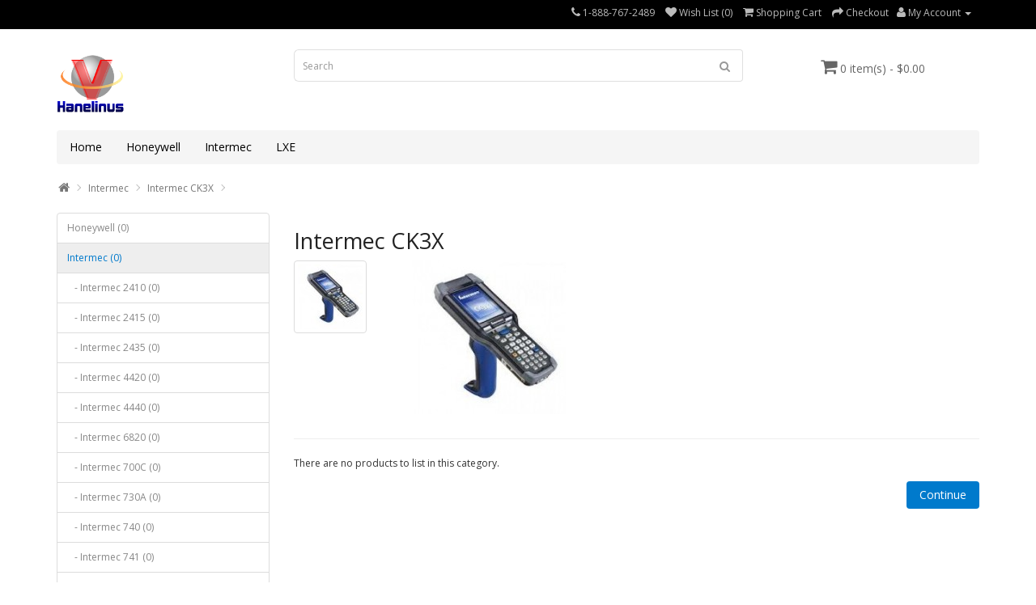

--- FILE ---
content_type: text/html; charset=utf-8
request_url: http://hhpscanner.com/index.php?route=product/category&path=60_150
body_size: 31378
content:
<!DOCTYPE html>
<!--[if IE]><![endif]-->
<!--[if IE 8 ]><html dir="ltr" lang="en" class="ie8"><![endif]-->
<!--[if IE 9 ]><html dir="ltr" lang="en" class="ie9"><![endif]-->
<!--[if (gt IE 9)|!(IE)]><!-->
<html dir="ltr" lang="en">
<!--<![endif]-->
<head>
<meta charset="UTF-8" />
<meta name="viewport" content="width=device-width, initial-scale=1">
<meta http-equiv="X-UA-Compatible" content="IE=edge">
<title>Intermec CK3X</title>
<base href="http://hhpscanner.com/" />
<script src="catalog/view/javascript/jquery/jquery-2.1.1.min.js" type="text/javascript"></script>
<link href="catalog/view/javascript/bootstrap/css/bootstrap.min.css" rel="stylesheet" media="screen" />
<script src="catalog/view/javascript/bootstrap/js/bootstrap.min.js" type="text/javascript"></script>
<link href="catalog/view/javascript/font-awesome/css/font-awesome.min.css" rel="stylesheet" type="text/css" />
<link href="//fonts.googleapis.com/css?family=Open+Sans:400,400i,300,700" rel="stylesheet" type="text/css" />
<link href="catalog/view/theme/simplica/stylesheet/stylesheet.css" rel="stylesheet">
<link href="catalog/view/javascript/jquery/owl-carousel/owl.carousel.css" type="text/css" rel="stylesheet" media="screen" />
<link href="catalog/view/javascript/jquery/owl-carousel/owl.transitions.css" type="text/css" rel="stylesheet" media="screen" />
<script src="catalog/view/javascript/common.js" type="text/javascript"></script>
<link href="http://hhpscanner.com/index.php?route=product/category&amp;path=150" rel="canonical" />
<link href="http://hhpscanner.com/image/catalog/Logo Header.png" rel="icon" />
<script src="catalog/view/javascript/jquery/owl-carousel/owl.carousel.min.js" type="text/javascript"></script>
</head>
<body class="product-category-60_150">
<nav id="top">
  <div class="container">
            <div id="top-links" class="nav pull-right">
      <ul class="list-inline">
        <li><a href="http://hhpscanner.com/index.php?route=information/contact"><i class="fa fa-phone"></i></a> <span class="hidden-xs hidden-sm hidden-md">1-888-767-2489</span></li>
        
        <li><a href="http://hhpscanner.com/index.php?route=account/wishlist" id="wishlist-total" title="Wish List (0)"><i class="fa fa-heart"></i> <span class="hidden-xs hidden-sm hidden-md">Wish List (0)</span></a></li>
        <li><a href="http://hhpscanner.com/index.php?route=checkout/cart" title="Shopping Cart"><i class="fa fa-shopping-cart"></i> <span class="hidden-xs hidden-sm hidden-md">Shopping Cart</span></a></li>
        <li><a href="http://hhpscanner.com/index.php?route=checkout/checkout" title="Checkout"><i class="fa fa-share"></i> <span class="hidden-xs hidden-sm hidden-md">Checkout</span></a></li><li class="dropdown"><a href="http://hhpscanner.com/index.php?route=account/account" title="My Account" class="dropdown-toggle" data-toggle="dropdown"><i class="fa fa-user"></i> <span class="hidden-xs hidden-sm hidden-md">My Account</span> <span class="caret"></span></a>
          <ul class="dropdown-menu dropdown-menu-right">
                        <li><a href="http://hhpscanner.com/index.php?route=account/register">Register</a></li>
            <li><a href="http://hhpscanner.com/index.php?route=account/login">Login</a></li>
                      </ul>
        </li>
      </ul>
    </div>
  </div>
</nav>
<header>
  <div class="container">
    <div class="row">
      <div class="col-sm-3">
        <div id="logo">
                    <a href="http://hhpscanner.com/index.php?route=common/home"><img src="http://hhpscanner.com/image/catalog/Logo Header.png" title="HHP Scanners" alt="HHP Scanners" class="img-responsive" /></a>
                  </div>
      </div>
      <div class="col-md-6 col-sm-5"><div id="search" class="input-group">
  <input type="text" name="search" value="" placeholder="Search" class="form-control input-lg" />
  <span class="input-group-btn">
    <button type="button" class="btn btn-default btn-lg"><i class="fa fa-search"></i></button>
  </span>
</div>      </div>
      <div class="col-md-3 col-sm-4"><div id="cart" class="btn-group btn-block">
  <button type="button" data-toggle="dropdown" data-loading-text="Loading..." class="btn btn-inverse btn-block btn-lg dropdown-toggle"><i class="fa fa-shopping-cart"></i> <span id="cart-total">0 item(s) - $0.00</span></button>
  <ul class="dropdown-menu pull-right">
        <li>
      <p class="text-center">Your shopping cart is empty!</p>
    </li>
      </ul>
</div>
</div>
    </div>
  </div>
</header>
<div class="container">
  <nav id="menu" class="navbar">
    <div class="navbar-header"><span id="category" class="visible-xs">Categories</span>
      <button type="button" class="btn btn-navbar navbar-toggle" data-toggle="collapse" data-target=".navbar-ex1-collapse"><i class="fa fa-bars"></i></button>
    </div>
    <div class="collapse navbar-collapse navbar-ex1-collapse">
      <ul class="nav navbar-nav">
      <li class="hidden-xs"><a href="http://hhpscanner.com/index.php?route=common/home">Home</a></li>
                        <li class="dropdown"><a href="http://hhpscanner.com/index.php?route=product/category&amp;path=59" class="dropdown-toggle" data-toggle="dropdown">Honeywell</a>
          <div class="dropdown-menu">
            <div class="dropdown-inner">
                            <ul class="list-unstyled">
                                <li><a href="http://hhpscanner.com/index.php?route=product/category&amp;path=59_81">Honeywell 4600G-SR (0)</a></li>
                                <li><a href="http://hhpscanner.com/index.php?route=product/category&amp;path=59_67">Honeywell Dolphin 6110 (0)</a></li>
                                <li><a href="http://hhpscanner.com/index.php?route=product/category&amp;path=59_68">Honeywell Dolphin 6500 (0)</a></li>
                                <li><a href="http://hhpscanner.com/index.php?route=product/category&amp;path=59_69">Honeywell Dolphin 70e Black  (0)</a></li>
                                <li><a href="http://hhpscanner.com/index.php?route=product/category&amp;path=59_70">Honeywell Dolphin 7600 (0)</a></li>
                                <li><a href="http://hhpscanner.com/index.php?route=product/category&amp;path=59_71">Honeywell Dolphin 7800 (0)</a></li>
                                <li><a href="http://hhpscanner.com/index.php?route=product/category&amp;path=59_72">Honeywell Dolphin 7850 (0)</a></li>
                                <li><a href="http://hhpscanner.com/index.php?route=product/category&amp;path=59_73">Honeywell Dolphin 7900 (0)</a></li>
                                <li><a href="http://hhpscanner.com/index.php?route=product/category&amp;path=59_74">Honeywell Dolphin 9500 (0)</a></li>
                                <li><a href="http://hhpscanner.com/index.php?route=product/category&amp;path=59_75">Honeywell Dolphin 9550 (0)</a></li>
                                <li><a href="http://hhpscanner.com/index.php?route=product/category&amp;path=59_76">Honeywell Dolphin 9700 (0)</a></li>
                              </ul>
                            <ul class="list-unstyled">
                                <li><a href="http://hhpscanner.com/index.php?route=product/category&amp;path=59_77">Honeywell Dolphin 9900 (0)</a></li>
                                <li><a href="http://hhpscanner.com/index.php?route=product/category&amp;path=59_78">Honeywell Dolphin 9950 (0)</a></li>
                                <li><a href="http://hhpscanner.com/index.php?route=product/category&amp;path=59_79">Honeywell Dolphin 99EX (0)</a></li>
                                <li><a href="http://hhpscanner.com/index.php?route=product/category&amp;path=59_80">Honeywell Dolphin 99GX (0)</a></li>
                                <li><a href="http://hhpscanner.com/index.php?route=product/category&amp;path=59_63">Honeywell Doplhin 5100 (0)</a></li>
                                <li><a href="http://hhpscanner.com/index.php?route=product/category&amp;path=59_64">Honeywell Doplhin 6000 (0)</a></li>
                                <li><a href="http://hhpscanner.com/index.php?route=product/category&amp;path=59_65">Honeywell Doplhin 60S (0)</a></li>
                                <li><a href="http://hhpscanner.com/index.php?route=product/category&amp;path=59_66">Honeywell Doplhin 6100 (0)</a></li>
                                <li><a href="http://hhpscanner.com/index.php?route=product/category&amp;path=59_82">Honeywell IT3800-LR (0)</a></li>
                                <li><a href="http://hhpscanner.com/index.php?route=product/category&amp;path=59_83">Honeywell IT5800-SR (0)</a></li>
                                <li><a href="http://hhpscanner.com/index.php?route=product/category&amp;path=59_84">Honeywell MS5145 (0)</a></li>
                              </ul>
                          </div>
            <a href="http://hhpscanner.com/index.php?route=product/category&amp;path=59" class="see-all">Show All Honeywell</a> </div>
        </li>
                                <li class="dropdown"><a href="http://hhpscanner.com/index.php?route=product/category&amp;path=60" class="dropdown-toggle" data-toggle="dropdown">Intermec</a>
          <div class="dropdown-menu">
            <div class="dropdown-inner">
                            <ul class="list-unstyled">
                                <li><a href="http://hhpscanner.com/index.php?route=product/category&amp;path=60_105">Intermec 2410 (0)</a></li>
                                <li><a href="http://hhpscanner.com/index.php?route=product/category&amp;path=60_106">Intermec 2415 (0)</a></li>
                                <li><a href="http://hhpscanner.com/index.php?route=product/category&amp;path=60_107">Intermec 2435 (0)</a></li>
                                <li><a href="http://hhpscanner.com/index.php?route=product/category&amp;path=60_108">Intermec 4420 (0)</a></li>
                                <li><a href="http://hhpscanner.com/index.php?route=product/category&amp;path=60_109">Intermec 4440 (0)</a></li>
                                <li><a href="http://hhpscanner.com/index.php?route=product/category&amp;path=60_110">Intermec 6820 (0)</a></li>
                                <li><a href="http://hhpscanner.com/index.php?route=product/category&amp;path=60_111">Intermec 700C (0)</a></li>
                                <li><a href="http://hhpscanner.com/index.php?route=product/category&amp;path=60_112">Intermec 730A (0)</a></li>
                                <li><a href="http://hhpscanner.com/index.php?route=product/category&amp;path=60_113">Intermec 740 (0)</a></li>
                                <li><a href="http://hhpscanner.com/index.php?route=product/category&amp;path=60_114">Intermec 741 (0)</a></li>
                                <li><a href="http://hhpscanner.com/index.php?route=product/category&amp;path=60_115">Intermec 750 (0)</a></li>
                                <li><a href="http://hhpscanner.com/index.php?route=product/category&amp;path=60_116">Intermec 751 (0)</a></li>
                              </ul>
                            <ul class="list-unstyled">
                                <li><a href="http://hhpscanner.com/index.php?route=product/category&amp;path=60_117">Intermec 760 (0)</a></li>
                                <li><a href="http://hhpscanner.com/index.php?route=product/category&amp;path=60_118">Intermec 761 (0)</a></li>
                                <li><a href="http://hhpscanner.com/index.php?route=product/category&amp;path=60_149">Intermec CK3 (0)</a></li>
                                <li><a href="http://hhpscanner.com/index.php?route=product/category&amp;path=60_119">Intermec CK30 (0)</a></li>
                                <li><a href="http://hhpscanner.com/index.php?route=product/category&amp;path=60_120">Intermec CK31 (0)</a></li>
                                <li><a href="http://hhpscanner.com/index.php?route=product/category&amp;path=60_151">Intermec CK32 (0)</a></li>
                                <li><a href="http://hhpscanner.com/index.php?route=product/category&amp;path=60_148">Intermec CK3R (0)</a></li>
                                <li><a href="http://hhpscanner.com/index.php?route=product/category&amp;path=60_150">Intermec CK3X (0)</a></li>
                                <li><a href="http://hhpscanner.com/index.php?route=product/category&amp;path=60_121">Intermec CK60 (0)</a></li>
                                <li><a href="http://hhpscanner.com/index.php?route=product/category&amp;path=60_122">Intermec CK61 (0)</a></li>
                                <li><a href="http://hhpscanner.com/index.php?route=product/category&amp;path=60_123">Intermec CK70 (0)</a></li>
                                <li><a href="http://hhpscanner.com/index.php?route=product/category&amp;path=60_124">Intermec CK71 (0)</a></li>
                              </ul>
                            <ul class="list-unstyled">
                                <li><a href="http://hhpscanner.com/index.php?route=product/category&amp;path=60_139">Intermec CN2B (0)</a></li>
                                <li><a href="http://hhpscanner.com/index.php?route=product/category&amp;path=60_140">Intermec CN3 (0)</a></li>
                                <li><a href="http://hhpscanner.com/index.php?route=product/category&amp;path=60_141">Intermec CN3E (0)</a></li>
                                <li><a href="http://hhpscanner.com/index.php?route=product/category&amp;path=60_142">Intermec CN3F (0)</a></li>
                                <li><a href="http://hhpscanner.com/index.php?route=product/category&amp;path=60_143">Intermec CN4 (0)</a></li>
                                <li><a href="http://hhpscanner.com/index.php?route=product/category&amp;path=60_144">Intermec CN4E (0)</a></li>
                                <li><a href="http://hhpscanner.com/index.php?route=product/category&amp;path=60_125">Intermec CN50 (0)</a></li>
                                <li><a href="http://hhpscanner.com/index.php?route=product/category&amp;path=60_145">Intermec CN51 (0)</a></li>
                                <li><a href="http://hhpscanner.com/index.php?route=product/category&amp;path=60_146">Intermec CN70 (0)</a></li>
                                <li><a href="http://hhpscanner.com/index.php?route=product/category&amp;path=60_147">Intermec CN70E (0)</a></li>
                                <li><a href="http://hhpscanner.com/index.php?route=product/category&amp;path=60_126">Intermec CS40 (0)</a></li>
                                <li><a href="http://hhpscanner.com/index.php?route=product/category&amp;path=60_127">Intermec CV30 (0)</a></li>
                              </ul>
                            <ul class="list-unstyled">
                                <li><a href="http://hhpscanner.com/index.php?route=product/category&amp;path=60_128">Intermec CV41 (0)</a></li>
                                <li><a href="http://hhpscanner.com/index.php?route=product/category&amp;path=60_129">Intermec CV60 (0)</a></li>
                                <li><a href="http://hhpscanner.com/index.php?route=product/category&amp;path=60_130">Intermec PB2A (0)</a></li>
                                <li><a href="http://hhpscanner.com/index.php?route=product/category&amp;path=60_131">Intermec PM4i (0)</a></li>
                                <li><a href="http://hhpscanner.com/index.php?route=product/category&amp;path=60_132">Intermec SF51 (0)</a></li>
                                <li><a href="http://hhpscanner.com/index.php?route=product/category&amp;path=60_133">Intermec SG20T (0)</a></li>
                                <li><a href="http://hhpscanner.com/index.php?route=product/category&amp;path=60_134">Intermec SR30 (0)</a></li>
                                <li><a href="http://hhpscanner.com/index.php?route=product/category&amp;path=60_135">Intermec SR60 (0)</a></li>
                                <li><a href="http://hhpscanner.com/index.php?route=product/category&amp;path=60_136">Intermec SR61 (0)</a></li>
                                <li><a href="http://hhpscanner.com/index.php?route=product/category&amp;path=60_138">Intermec SR61T (0)</a></li>
                                <li><a href="http://hhpscanner.com/index.php?route=product/category&amp;path=60_137">Intermec SR61XR (0)</a></li>
                              </ul>
                          </div>
            <a href="http://hhpscanner.com/index.php?route=product/category&amp;path=60" class="see-all">Show All Intermec</a> </div>
        </li>
                                <li class="dropdown"><a href="http://hhpscanner.com/index.php?route=product/category&amp;path=85" class="dropdown-toggle" data-toggle="dropdown">LXE</a>
          <div class="dropdown-menu">
            <div class="dropdown-inner">
                            <ul class="list-unstyled">
                                <li><a href="http://hhpscanner.com/index.php?route=product/category&amp;path=85_86">LXE 8600 Ring Scanner (0)</a></li>
                                <li><a href="http://hhpscanner.com/index.php?route=product/category&amp;path=85_87">LXE 8620 Ring Scanner (0)</a></li>
                                <li><a href="http://hhpscanner.com/index.php?route=product/category&amp;path=85_88">LXE 8650 Ring Scanner (0)</a></li>
                                <li><a href="http://hhpscanner.com/index.php?route=product/category&amp;path=85_89">LXE FX1 Marathon (0)</a></li>
                                <li><a href="http://hhpscanner.com/index.php?route=product/category&amp;path=85_90">LXE HX2 (0)</a></li>
                                <li><a href="http://hhpscanner.com/index.php?route=product/category&amp;path=85_91">LXE MX3 (0)</a></li>
                                <li><a href="http://hhpscanner.com/index.php?route=product/category&amp;path=85_92">LXE MX3X (0)</a></li>
                                <li><a href="http://hhpscanner.com/index.php?route=product/category&amp;path=85_93">LXE MX6 (0)</a></li>
                                <li><a href="http://hhpscanner.com/index.php?route=product/category&amp;path=85_94">LXE MX7 Tecton  (0)</a></li>
                                <li><a href="http://hhpscanner.com/index.php?route=product/category&amp;path=85_95">LXE MX8 (0)</a></li>
                              </ul>
                            <ul class="list-unstyled">
                                <li><a href="http://hhpscanner.com/index.php?route=product/category&amp;path=85_96">LXE MX9 (0)</a></li>
                                <li><a href="http://hhpscanner.com/index.php?route=product/category&amp;path=85_97">LXE Thor VM1 (0)</a></li>
                                <li><a href="http://hhpscanner.com/index.php?route=product/category&amp;path=85_98">LXE Thor VX9 (0)</a></li>
                                <li><a href="http://hhpscanner.com/index.php?route=product/category&amp;path=85_99">LXE VX3X (0)</a></li>
                                <li><a href="http://hhpscanner.com/index.php?route=product/category&amp;path=85_100">LXE VX4 (0)</a></li>
                                <li><a href="http://hhpscanner.com/index.php?route=product/category&amp;path=85_101">LXE VX5 (0)</a></li>
                                <li><a href="http://hhpscanner.com/index.php?route=product/category&amp;path=85_102">LXE VX6 (0)</a></li>
                                <li><a href="http://hhpscanner.com/index.php?route=product/category&amp;path=85_103">LXE VX7 (0)</a></li>
                                <li><a href="http://hhpscanner.com/index.php?route=product/category&amp;path=85_104">LXE VX8 (0)</a></li>
                              </ul>
                          </div>
            <a href="http://hhpscanner.com/index.php?route=product/category&amp;path=85" class="see-all">Show All LXE</a> </div>
        </li>
                      </ul>
    </div>
  </nav>
</div>
<div class="container">
  <ul class="breadcrumb">
        <li><a href="http://hhpscanner.com/index.php?route=common/home"><i class="fa fa-home"></i></a></li>
        <li><a href="http://hhpscanner.com/index.php?route=product/category&amp;path=60">Intermec</a></li>
        <li><a href="http://hhpscanner.com/index.php?route=product/category&amp;path=60_150">Intermec CK3X</a></li>
      </ul>
  <div class="row"><aside id="column-left" class="col-sm-3 hidden-xs">
    <div class="list-group">
      <a href="http://hhpscanner.com/index.php?route=product/category&amp;path=59" class="list-group-item">Honeywell (0)</a>
        <a href="http://hhpscanner.com/index.php?route=product/category&amp;path=60" class="list-group-item active">Intermec (0)</a>
        <a href="http://hhpscanner.com/index.php?route=product/category&amp;path=60_105" class="list-group-item">&nbsp;&nbsp;&nbsp;- Intermec 2410 (0)</a>
        <a href="http://hhpscanner.com/index.php?route=product/category&amp;path=60_106" class="list-group-item">&nbsp;&nbsp;&nbsp;- Intermec 2415 (0)</a>
        <a href="http://hhpscanner.com/index.php?route=product/category&amp;path=60_107" class="list-group-item">&nbsp;&nbsp;&nbsp;- Intermec 2435 (0)</a>
        <a href="http://hhpscanner.com/index.php?route=product/category&amp;path=60_108" class="list-group-item">&nbsp;&nbsp;&nbsp;- Intermec 4420 (0)</a>
        <a href="http://hhpscanner.com/index.php?route=product/category&amp;path=60_109" class="list-group-item">&nbsp;&nbsp;&nbsp;- Intermec 4440 (0)</a>
        <a href="http://hhpscanner.com/index.php?route=product/category&amp;path=60_110" class="list-group-item">&nbsp;&nbsp;&nbsp;- Intermec 6820 (0)</a>
        <a href="http://hhpscanner.com/index.php?route=product/category&amp;path=60_111" class="list-group-item">&nbsp;&nbsp;&nbsp;- Intermec 700C (0)</a>
        <a href="http://hhpscanner.com/index.php?route=product/category&amp;path=60_112" class="list-group-item">&nbsp;&nbsp;&nbsp;- Intermec 730A (0)</a>
        <a href="http://hhpscanner.com/index.php?route=product/category&amp;path=60_113" class="list-group-item">&nbsp;&nbsp;&nbsp;- Intermec 740 (0)</a>
        <a href="http://hhpscanner.com/index.php?route=product/category&amp;path=60_114" class="list-group-item">&nbsp;&nbsp;&nbsp;- Intermec 741 (0)</a>
        <a href="http://hhpscanner.com/index.php?route=product/category&amp;path=60_115" class="list-group-item">&nbsp;&nbsp;&nbsp;- Intermec 750 (0)</a>
        <a href="http://hhpscanner.com/index.php?route=product/category&amp;path=60_116" class="list-group-item">&nbsp;&nbsp;&nbsp;- Intermec 751 (0)</a>
        <a href="http://hhpscanner.com/index.php?route=product/category&amp;path=60_117" class="list-group-item">&nbsp;&nbsp;&nbsp;- Intermec 760 (0)</a>
        <a href="http://hhpscanner.com/index.php?route=product/category&amp;path=60_118" class="list-group-item">&nbsp;&nbsp;&nbsp;- Intermec 761 (0)</a>
        <a href="http://hhpscanner.com/index.php?route=product/category&amp;path=60_149" class="list-group-item">&nbsp;&nbsp;&nbsp;- Intermec CK3 (0)</a>
        <a href="http://hhpscanner.com/index.php?route=product/category&amp;path=60_119" class="list-group-item">&nbsp;&nbsp;&nbsp;- Intermec CK30 (0)</a>
        <a href="http://hhpscanner.com/index.php?route=product/category&amp;path=60_120" class="list-group-item">&nbsp;&nbsp;&nbsp;- Intermec CK31 (0)</a>
        <a href="http://hhpscanner.com/index.php?route=product/category&amp;path=60_151" class="list-group-item">&nbsp;&nbsp;&nbsp;- Intermec CK32 (0)</a>
        <a href="http://hhpscanner.com/index.php?route=product/category&amp;path=60_148" class="list-group-item">&nbsp;&nbsp;&nbsp;- Intermec CK3R (0)</a>
        <a href="http://hhpscanner.com/index.php?route=product/category&amp;path=60_150" class="list-group-item active">&nbsp;&nbsp;&nbsp;- Intermec CK3X (0)</a>
        <a href="http://hhpscanner.com/index.php?route=product/category&amp;path=60_121" class="list-group-item">&nbsp;&nbsp;&nbsp;- Intermec CK60 (0)</a>
        <a href="http://hhpscanner.com/index.php?route=product/category&amp;path=60_122" class="list-group-item">&nbsp;&nbsp;&nbsp;- Intermec CK61 (0)</a>
        <a href="http://hhpscanner.com/index.php?route=product/category&amp;path=60_123" class="list-group-item">&nbsp;&nbsp;&nbsp;- Intermec CK70 (0)</a>
        <a href="http://hhpscanner.com/index.php?route=product/category&amp;path=60_124" class="list-group-item">&nbsp;&nbsp;&nbsp;- Intermec CK71 (0)</a>
        <a href="http://hhpscanner.com/index.php?route=product/category&amp;path=60_139" class="list-group-item">&nbsp;&nbsp;&nbsp;- Intermec CN2B (0)</a>
        <a href="http://hhpscanner.com/index.php?route=product/category&amp;path=60_140" class="list-group-item">&nbsp;&nbsp;&nbsp;- Intermec CN3 (0)</a>
        <a href="http://hhpscanner.com/index.php?route=product/category&amp;path=60_141" class="list-group-item">&nbsp;&nbsp;&nbsp;- Intermec CN3E (0)</a>
        <a href="http://hhpscanner.com/index.php?route=product/category&amp;path=60_142" class="list-group-item">&nbsp;&nbsp;&nbsp;- Intermec CN3F (0)</a>
        <a href="http://hhpscanner.com/index.php?route=product/category&amp;path=60_143" class="list-group-item">&nbsp;&nbsp;&nbsp;- Intermec CN4 (0)</a>
        <a href="http://hhpscanner.com/index.php?route=product/category&amp;path=60_144" class="list-group-item">&nbsp;&nbsp;&nbsp;- Intermec CN4E (0)</a>
        <a href="http://hhpscanner.com/index.php?route=product/category&amp;path=60_125" class="list-group-item">&nbsp;&nbsp;&nbsp;- Intermec CN50 (0)</a>
        <a href="http://hhpscanner.com/index.php?route=product/category&amp;path=60_145" class="list-group-item">&nbsp;&nbsp;&nbsp;- Intermec CN51 (0)</a>
        <a href="http://hhpscanner.com/index.php?route=product/category&amp;path=60_146" class="list-group-item">&nbsp;&nbsp;&nbsp;- Intermec CN70 (0)</a>
        <a href="http://hhpscanner.com/index.php?route=product/category&amp;path=60_147" class="list-group-item">&nbsp;&nbsp;&nbsp;- Intermec CN70E (0)</a>
        <a href="http://hhpscanner.com/index.php?route=product/category&amp;path=60_126" class="list-group-item">&nbsp;&nbsp;&nbsp;- Intermec CS40 (0)</a>
        <a href="http://hhpscanner.com/index.php?route=product/category&amp;path=60_127" class="list-group-item">&nbsp;&nbsp;&nbsp;- Intermec CV30 (0)</a>
        <a href="http://hhpscanner.com/index.php?route=product/category&amp;path=60_128" class="list-group-item">&nbsp;&nbsp;&nbsp;- Intermec CV41 (0)</a>
        <a href="http://hhpscanner.com/index.php?route=product/category&amp;path=60_129" class="list-group-item">&nbsp;&nbsp;&nbsp;- Intermec CV60 (0)</a>
        <a href="http://hhpscanner.com/index.php?route=product/category&amp;path=60_130" class="list-group-item">&nbsp;&nbsp;&nbsp;- Intermec PB2A (0)</a>
        <a href="http://hhpscanner.com/index.php?route=product/category&amp;path=60_131" class="list-group-item">&nbsp;&nbsp;&nbsp;- Intermec PM4i (0)</a>
        <a href="http://hhpscanner.com/index.php?route=product/category&amp;path=60_132" class="list-group-item">&nbsp;&nbsp;&nbsp;- Intermec SF51 (0)</a>
        <a href="http://hhpscanner.com/index.php?route=product/category&amp;path=60_133" class="list-group-item">&nbsp;&nbsp;&nbsp;- Intermec SG20T (0)</a>
        <a href="http://hhpscanner.com/index.php?route=product/category&amp;path=60_134" class="list-group-item">&nbsp;&nbsp;&nbsp;- Intermec SR30 (0)</a>
        <a href="http://hhpscanner.com/index.php?route=product/category&amp;path=60_135" class="list-group-item">&nbsp;&nbsp;&nbsp;- Intermec SR60 (0)</a>
        <a href="http://hhpscanner.com/index.php?route=product/category&amp;path=60_136" class="list-group-item">&nbsp;&nbsp;&nbsp;- Intermec SR61 (0)</a>
        <a href="http://hhpscanner.com/index.php?route=product/category&amp;path=60_138" class="list-group-item">&nbsp;&nbsp;&nbsp;- Intermec SR61T (0)</a>
        <a href="http://hhpscanner.com/index.php?route=product/category&amp;path=60_137" class="list-group-item">&nbsp;&nbsp;&nbsp;- Intermec SR61XR (0)</a>
              <a href="http://hhpscanner.com/index.php?route=product/category&amp;path=85" class="list-group-item">LXE (0)</a>
    </div>
    <div id="banner0" class="owl-carousel">
    <div class="item">
        <a href="index.php?route=product/manufacturer/info&amp;manufacturer_id=7"><img src="http://hhpscanner.com/image/cache/catalog/demo/compaq_presario-182x182.jpg" alt="HP Banner" class="img-responsive" /></a>
      </div>
  </div>
<script type="text/javascript"><!--
$('#banner0').owlCarousel({
	items: 6,
	autoPlay: 3000,
	singleItem: true,
	navigation: false,
	pagination: false,
	transitionStyle: 'fade'
});
--></script>
  </aside>
                <div id="content" class="col-sm-9">      <h2>Intermec CK3X</h2>
            <div class="row">
                <div class="col-sm-2"><img src="http://hhpscanner.com/image/cache/catalog/Intermec%20CK3X-80x80.jpg" alt="Intermec CK3X" title="Intermec CK3X" class="img-thumbnail" /></div>
                        <div class="col-sm-10"><p><img style="width: 190px;" src="http://hhpscanner.com/image/catalog/Intermec CK3X.jpg"><br></p></div>
              </div>
      <hr>
                              <p>There are no products to list in this category.</p>
      <div class="buttons">
        <div class="pull-right"><a href="http://hhpscanner.com/index.php?route=common/home" class="btn btn-primary">Continue</a></div>
      </div>
            </div>
    </div>
</div>
<footer>
  <div class="container">
    <div class="row">
            <div class="col-sm-3">
        <h5>My Account</h5>
        <ul class="list-unstyled">
          <li><a href="http://hhpscanner.com/index.php?route=account/account">My Account</a></li>
          <li><a href="http://hhpscanner.com/index.php?route=account/order">Order History</a></li>
          <li><a href="http://hhpscanner.com/index.php?route=account/wishlist">Wish List</a></li>
          <li><a href="http://hhpscanner.com/index.php?route=account/newsletter">Newsletter</a></li>
        </ul>
      </div>
            <div class="col-sm-3">
        <h5>Customer Service</h5>
        <ul class="list-unstyled">
          <li><a href="http://hhpscanner.com/index.php?route=information/contact">Contact Us</a></li>
          <li><a href="http://hhpscanner.com/index.php?route=account/return/add">Returns</a></li>
          <li><a href="http://hhpscanner.com/index.php?route=information/sitemap">Site Map</a></li>
        </ul>
      </div>
      <div class="col-sm-3">
        <h5>Information</h5>
        <ul class="list-unstyled">
                    <li><a href="http://hhpscanner.com/index.php?route=information/information&amp;information_id=4">About Us</a></li>
                  </ul>
      </div>
      <div class="col-sm-3">
        <h5>Extras</h5>
        <ul class="list-unstyled">
          <li><a href="http://hhpscanner.com/index.php?route=product/manufacturer">Brands</a></li>
        </ul>
      </div>
    </div>
    <hr>
    <p class="pull-left">Powered By <a href="http://www.opencart.com">OpenCart</a><br /> HHP Scanners &copy; 2025</p>
  </div>
</footer>
<!--
OpenCart is open source software and you are free to remove the powered by OpenCart if you want, but its generally accepted practise to make a small donation.
Please donate via PayPal to donate@opencart.com
//-->
<!-- Theme created by Welford Media for OpenCart 2.0 www.welfordmedia.co.uk -->
</body></html>